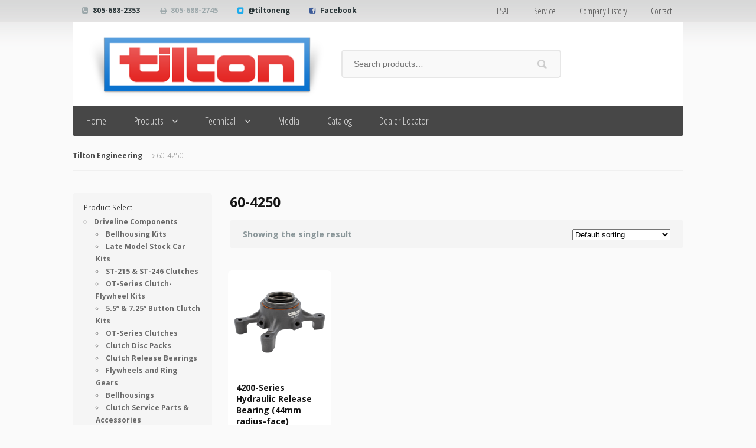

--- FILE ---
content_type: text/html; charset=UTF-8
request_url: https://tiltonracing.com/product-tag/60-4250/
body_size: 12177
content:
<!DOCTYPE html>
<html lang="en-US">
<head>
<meta charset="UTF-8" />

<meta http-equiv="Content-Type" content="text/html; charset=UTF-8" />
<link rel="pingback" href="https://tiltonracing.com/xmlrpc.php" />
<meta name='robots' content='index, follow, max-image-preview:large, max-snippet:-1, max-video-preview:-1' />
<meta name="dlm-version" content="5.1.6">
	<!-- This site is optimized with the Yoast SEO Premium plugin v26.3 (Yoast SEO v26.3) - https://yoast.com/wordpress/plugins/seo/ -->
	<title>60-4250 Archives - Tilton Engineering</title>
	<link rel="canonical" href="https://tiltonracing.com/product-tag/60-4250/" />
	<meta property="og:locale" content="en_US" />
	<meta property="og:type" content="article" />
	<meta property="og:title" content="60-4250 Archives" />
	<meta property="og:url" content="https://tiltonracing.com/product-tag/60-4250/" />
	<meta property="og:site_name" content="Tilton Engineering" />
	<meta property="og:image" content="https://tiltonracing.com/wp-content/uploads/Tilton-logo_open-graph.png" />
	<meta property="og:image:width" content="1200" />
	<meta property="og:image:height" content="630" />
	<meta property="og:image:type" content="image/png" />
	<meta name="twitter:card" content="summary_large_image" />
	<meta name="twitter:site" content="@TiltonEng" />
	<script type="application/ld+json" class="yoast-schema-graph">{"@context":"https://schema.org","@graph":[{"@type":"CollectionPage","@id":"https://tiltonracing.com/product-tag/60-4250/","url":"https://tiltonracing.com/product-tag/60-4250/","name":"60-4250 Archives - Tilton Engineering","isPartOf":{"@id":"https://tiltonracing.com/#website"},"primaryImageOfPage":{"@id":"https://tiltonracing.com/product-tag/60-4250/#primaryimage"},"image":{"@id":"https://tiltonracing.com/product-tag/60-4250/#primaryimage"},"thumbnailUrl":"https://tiltonracing.com/wp-content/uploads/60-4200-Side-Cober.jpg","breadcrumb":{"@id":"https://tiltonracing.com/product-tag/60-4250/#breadcrumb"},"inLanguage":"en-US"},{"@type":"ImageObject","inLanguage":"en-US","@id":"https://tiltonracing.com/product-tag/60-4250/#primaryimage","url":"https://tiltonracing.com/wp-content/uploads/60-4200-Side-Cober.jpg","contentUrl":"https://tiltonracing.com/wp-content/uploads/60-4200-Side-Cober.jpg","width":1000,"height":1000},{"@type":"BreadcrumbList","@id":"https://tiltonracing.com/product-tag/60-4250/#breadcrumb","itemListElement":[{"@type":"ListItem","position":1,"name":"Home","item":"https://tiltonracing.com/"},{"@type":"ListItem","position":2,"name":"60-4250"}]},{"@type":"WebSite","@id":"https://tiltonracing.com/#website","url":"https://tiltonracing.com/","name":"Tilton Engineering","description":"Innovative, High-Quality Racing Products","potentialAction":[{"@type":"SearchAction","target":{"@type":"EntryPoint","urlTemplate":"https://tiltonracing.com/?s={search_term_string}"},"query-input":{"@type":"PropertyValueSpecification","valueRequired":true,"valueName":"search_term_string"}}],"inLanguage":"en-US"}]}</script>
	<!-- / Yoast SEO Premium plugin. -->


<link rel='dns-prefetch' href='//fonts.googleapis.com' />
<link rel="alternate" type="application/rss+xml" title="Tilton Engineering &raquo; Feed" href="https://tiltonracing.com/feed/" />
<link rel="alternate" type="application/rss+xml" title="Tilton Engineering &raquo; Comments Feed" href="https://tiltonracing.com/comments/feed/" />
<link rel="alternate" type="application/rss+xml" title="Tilton Engineering &raquo; 60-4250 Tag Feed" href="https://tiltonracing.com/product-tag/60-4250/feed/" />
<style id='wp-img-auto-sizes-contain-inline-css' type='text/css'>
img:is([sizes=auto i],[sizes^="auto," i]){contain-intrinsic-size:3000px 1500px}
/*# sourceURL=wp-img-auto-sizes-contain-inline-css */
</style>
<link rel='stylesheet' id='sbi_styles-css' href='https://tiltonracing.com/wp-content/plugins/instagram-feed/css/sbi-styles.min.css?ver=6.9.1' type='text/css' media='all' />
<style id='wp-emoji-styles-inline-css' type='text/css'>

	img.wp-smiley, img.emoji {
		display: inline !important;
		border: none !important;
		box-shadow: none !important;
		height: 1em !important;
		width: 1em !important;
		margin: 0 0.07em !important;
		vertical-align: -0.1em !important;
		background: none !important;
		padding: 0 !important;
	}
/*# sourceURL=wp-emoji-styles-inline-css */
</style>
<link rel='stylesheet' id='tdl-css' href='https://tiltonracing.com/wp-content/plugins/tilton-downloads/tilton-downloads.css?ver=1.0' type='text/css' media='all' />
<link rel='stylesheet' id='tdl-fonts-css' href='//fonts.googleapis.com/css?family=Open+Sans+Condensed%3A700&#038;ver=6.9' type='text/css' media='all' />
<link rel='stylesheet' id='ub-extension-style-css-css' href='https://tiltonracing.com/wp-content/plugins/ultimate-blocks/src/extensions/style.css?ver=6.9' type='text/css' media='all' />
<style id='woocommerce-inline-inline-css' type='text/css'>
.woocommerce form .form-row .required { visibility: visible; }
/*# sourceURL=woocommerce-inline-inline-css */
</style>
<link rel='stylesheet' id='brands-styles-css' href='https://tiltonracing.com/wp-content/plugins/woocommerce/assets/css/brands.css?ver=10.3.4' type='text/css' media='all' />
<link rel='stylesheet' id='tiltonracing-css' href='https://tiltonracing.com/wp-content/themes/superstore/style.css?ver=6.9' type='text/css' media='all' />
<link rel='stylesheet' id='woodojo_tabs-css' href='https://tiltonracing.com/wp-content/plugins/woodojo/bundled/woodojo-tabs/assets/css/style.css?ver=6.9' type='text/css' media='all' />
<link rel='stylesheet' id='tablepress-default-css' href='https://tiltonracing.com/wp-content/tablepress-combined.min.css?ver=61' type='text/css' media='all' />
<link rel='stylesheet' id='theme-stylesheet-css' href='https://tiltonracing.com/wp-content/themes/tiltonracing/style.css?ver=6.9' type='text/css' media='all' />
<link rel='stylesheet' id='woo-layout-css' href='https://tiltonracing.com/wp-content/themes/superstore/css/layout.css?ver=6.9' type='text/css' media='all' />
<link rel='stylesheet' id='woocommerce-css' href='https://tiltonracing.com/wp-content/themes/superstore/includes/integrations/woocommerce/css/woocommerce.css?ver=6.9' type='text/css' media='all' />
<script type="text/javascript" src="https://tiltonracing.com/wp-includes/js/jquery/jquery.min.js?ver=3.7.1" id="jquery-core-js"></script>
<script type="text/javascript" src="https://tiltonracing.com/wp-includes/js/jquery/jquery-migrate.min.js?ver=3.4.1" id="jquery-migrate-js"></script>
<script type="text/javascript" src="https://tiltonracing.com/wp-content/plugins/woocommerce/assets/js/jquery-blockui/jquery.blockUI.min.js?ver=2.7.0-wc.10.3.4" id="wc-jquery-blockui-js" defer="defer" data-wp-strategy="defer"></script>
<script type="text/javascript" src="https://tiltonracing.com/wp-content/plugins/woocommerce/assets/js/js-cookie/js.cookie.min.js?ver=2.1.4-wc.10.3.4" id="wc-js-cookie-js" defer="defer" data-wp-strategy="defer"></script>
<script type="text/javascript" id="woocommerce-js-extra">
/* <![CDATA[ */
var woocommerce_params = {"ajax_url":"/wp-admin/admin-ajax.php","wc_ajax_url":"/?wc-ajax=%%endpoint%%","i18n_password_show":"Show password","i18n_password_hide":"Hide password"};
//# sourceURL=woocommerce-js-extra
/* ]]> */
</script>
<script type="text/javascript" src="https://tiltonracing.com/wp-content/plugins/woocommerce/assets/js/frontend/woocommerce.min.js?ver=10.3.4" id="woocommerce-js" defer="defer" data-wp-strategy="defer"></script>
<script type="text/javascript" src="https://tiltonracing.com/wp-content/themes/superstore/includes/js/third-party.js?ver=6.9" id="third party-js"></script>
<script type="text/javascript" src="https://tiltonracing.com/wp-content/themes/superstore/includes/js/jquery.tiptip.min.js?ver=6.9" id="tiptip-js"></script>
<script type="text/javascript" id="general-js-extra">
/* <![CDATA[ */
var woo_general_params = {"stickyCheckout":"1"};
//# sourceURL=general-js-extra
/* ]]> */
</script>
<script type="text/javascript" src="https://tiltonracing.com/wp-content/themes/superstore/includes/js/general.js?ver=6.9" id="general-js"></script>
<script type="text/javascript" src="https://tiltonracing.com/wp-content/plugins/woodojo/bundled/woodojo-tabs/assets/js/functions.js?ver=1.0.0" id="woodojo_tabs-js"></script>
<link rel="https://api.w.org/" href="https://tiltonracing.com/wp-json/" /><link rel="alternate" title="JSON" type="application/json" href="https://tiltonracing.com/wp-json/wp/v2/product_tag/1527" /><link rel="EditURI" type="application/rsd+xml" title="RSD" href="https://tiltonracing.com/xmlrpc.php?rsd" />
<meta name="generator" content="WordPress 6.9" />
<meta name="generator" content="WooCommerce 10.3.4" />
<!-- Global site tag (gtag.js) - Google Analytics -->
<script async src="https://www.googletagmanager.com/gtag/js?id=UA-145681253-1"></script>
<script>
  window.dataLayer = window.dataLayer || [];
  function gtag(){dataLayer.push(arguments);}
  gtag('js', new Date());

  gtag('config', 'UA-145681253-1');
</script>
<!-- Global site tag (gtag.js) - Google Ads: 665243918 -->
<script async src="https://www.googletagmanager.com/gtag/js?id=AW-665243918"></script>
<script>
  window.dataLayer = window.dataLayer || [];
  function gtag(){dataLayer.push(arguments);}
  gtag('js', new Date());

  gtag('config', 'AW-665243918');
</script>




<script>
window.addEventListener('load',function(){
jQuery('[href="https://tiltonracing.com/contact/"]').click(function(){

  gtag('event', 'conversion', {'send_to': 'AW-665243918/Z6wlCMrGrMUBEI6im70C'});
})
})


</script>


<script>
window.addEventListener('load',function(){
jQuery('[href="https://tiltonracing.com/dealer-locator/"]').click(function(){

 gtag('event', 'conversion', {'send_to': 'AW-665243918/8850CMDnnMUBEI6im70C'});
})

})


</script>
<script>
  gtag('config', 'AW-665243918/YLV7CM7N9skBEI6im70C', {
    'phone_conversion_number': '+1 805.688.2353'
  });
</script>
<!-- Theme version -->
<meta name="generator" content="Tilton Racing 1.0.0" />
<meta name="generator" content="Superstore 1.2.19" />
<meta name="generator" content="WooFramework 6.2.9" />

<!--  Mobile viewport scale | Disable user zooming as the layout is optimised -->
<meta name="viewport" content="width=device-width, initial-scale=1, maximum-scale=1">
<!--[if lt IE 9]>
<script src="https://html5shim.googlecode.com/svn/trunk/html5.js"></script>
<![endif]-->
			<noscript><style>.woocommerce-product-gallery{ opacity: 1 !important; }</style></noscript>
	<link rel="icon" href="https://tiltonracing.com/wp-content/uploads/Tilton-Site-Icon.png" sizes="32x32" />
<link rel="icon" href="https://tiltonracing.com/wp-content/uploads/Tilton-Site-Icon.png" sizes="192x192" />
<link rel="apple-touch-icon" href="https://tiltonracing.com/wp-content/uploads/Tilton-Site-Icon.png" />
<meta name="msapplication-TileImage" content="https://tiltonracing.com/wp-content/uploads/Tilton-Site-Icon.png" />

<!-- Woo Custom Styling -->
<style type="text/css">
body { background: #fafafa !important; }
body { background-image: url( /wp-content/uploads/2013/07/bbar2.png ) !important; }
body { background-repeat: repeat-x !important; }
body { background-position: top left !important; }
body { background-attachment: fixed !important; }
a:hover, .post-more a:hover, .post-meta a:hover, .post p.tags a:hover { color: #d71920 !important; }
a.button, a.comment-reply-link, #commentform #submit, #contact-page .submit { background: #7a7a7a !important; border-color: #7a7a7a !important; }
a.button:hover, a.button.hover, a.button.active, a.comment-reply-link:hover, #commentform #submit:hover, #contact-page .submit:hover { background: #7a7a7a !important; opacity: 0.9; }
</style>

<!-- Google Webfonts -->
<link href="https://fonts.googleapis.com/css?family=Open+Sans%3A300%2C300italic%2Cregular%2Citalic%2C600%2C600italic%2C700%2C700italic%2C800%2C800italic%7COpen+Sans+Condensed%3A300%2C300italic%2C700" rel="stylesheet" type="text/css" />

<!-- Woo Custom Typography -->
<style type="text/css">
body { font:300 1.4em/1.5em 'Open Sans', arial, sans-serif;color:#3E3E3E; }
.nav a, #navigation .cart a { font:300 1.2em/1.4em 'Open Sans Condensed', arial, sans-serif;color:#5e5e5e; }
.page header h1 { font:300 1.4em/1em 'Open Sans', arial, sans-serif;color:#3e3e3e; }
.post header h1 { font:300 1.4em/1em 'Open Sans', arial, sans-serif;color:#3e3e3e; }
.post-meta { font:300 1em/1em 'Open Sans', arial, sans-serif;color:#3e3e3e; }
.entry, .entry p { font:300 1em/1.5em 'Open Sans', arial, sans-serif;color:#969696; } h1, h2, h3, h4, h5, h6 { font-family: Open Sans, arial, sans-serif; }
#sidebar .widget h3 { font:normal 1em/1em 'Open Sans', arial, sans-serif;color:#3E3E3E; text-transform:none !important; }
</style>

<!-- Alt Stylesheet -->
<link href="https://tiltonracing.com/wp-content/themes/superstore/styles/grayscale.css" rel="stylesheet" type="text/css" />

<!-- Custom Favicon -->
<link rel="shortcut icon" href="https://tiltonracing.com/wp-content/uploads/2013/07/tilton_T_16px.png"/>
<!-- Options Panel Custom CSS -->
<style type="text/css">
/*fix color of search box*/
#searchform:hover,
.woocommerce-product-search:hover,
#searchform:focus,
.woocommerce-product-search:focus,
#searchform:active,
.woocommerce-product-search:active {
  border-color: #d91823;
}

/*remove woo credit*/
#footer .col-right {
    display: none !important;
}

/*remove login block crumbs from home login*/
.account .account-links:before {
    display: none;
}

.header-top .row .account .account-links:after {
    display: none;
}

/*narrow product page style to fix site
.woocommerce #content div.product div.summary, .woocommerce div.product div.summary, .woocommerce-page #content div.product div.summary, .woocommerce-page div.product div.summary {
    width: 46% !important;
}*/

/*edit product tabs color*/
.woocommerce_tabs ul.nav-tabs li a,
.woocommerce-tabs ul.nav-tabs li a,
.woocommerce_tabs ul.tabs li a,
.woocommerce-tabs ul.tabs li a {
  background: #cacaca !important;
  margin: .2em !important;
}


/*ARForms fixes*/
/*.arf_form_outer_wrapper .submit {
    background:transparent;
    box-shadow:none;
}
 
.arf_form_outer_wrapper .submit:hover {
    background:transparent;
}*/

/*Contact for checkboxes as list (not inline)*/
span.wpcf7-list-item { display: block; }

/* adjust single item price font size*/
.single-product .summary .price .amount {
     font-size: 1.3em;
    font-weight: 500;
}

/* Recolor product hover icon to red*/
ul.products li.product .img-wrap .details-link:before {
    color: #D71920;
}

/* Recolor product hover background to white*/
ul.products li.product .img-wrap .details-link {
    background-color: rgba(255, 255, 255, 0.6);
}

/* Recolor product SKU*/
.product .sku_wrapper { 
font-size: 1.4em; color:red;
}

/* Remove tags and category from single product*/
.product .posted_in { display: none !important; }
.product .tagged_as { display: none !important; }

/* Remove account info */
#header .header-top .account .account-links{
    display:none;
}

/*removebackground from product 2nd level*/
.page-description, .term-description {
    background: #FAFAFA;
}

/*Change bullet type*/
.widget ul {
    list-style-type: circle;
}

/* Remove Meta from blog entries*/
    article.post .post-meta {display: none}

/* Remove count from product cats*/
ul.products .count {display: none;}

/*Make bottom rule thicker and red*/
.footer-wrap.contact {
    background: none repeat scroll 0 0 #363636;
    border-top: 6px solid #d91823;
}

/*Remove price display on single item*/
ul.products li.product .img-wrap .price {
    display: none;
}

/*Remove Add to Cart bar on item pages*/
.single-product .summary form.cart {
    background: #FAFAFA;
}

/*Change icon color of "no results" to red*/
.woocommerce-info:before, .woocommerce_info:before, .noreviews:before, .create-account p:first-child:before, .nocomments:before {
color: #d91823;
}

/*Change top border of "no results" to red*/
.woocommerce-info, .woocommerce_info, .noreviews, .create-account p:first-child, .nocomments {
  border-top-color: #d91823;
}

/*Change top border of "loading more products" to red*/
#infscr-loading {
    border-top-color: #D91823;
}

/* remove description from large product showcase on homepage*/
.home #content .widget_woo_product_categories ul.products li.product .description
{
display: none
}

/* 
DESKTOP STYLES
-----------------
Add styles inside the media query below that you only want to be applied to the desktop layout of your site */
	/* Desktop styles go here */


/* Change navigation font */
@media only screen and (min-width: 769px){
#navigation ul.nav > li a {font-weight: 400;
}
}

/* Affect logo space left in header */
@media only screen and (min-width: 769px){
#header .header-top .row #logo img {
padding-left: 2.0em;
}
}

/* Affect header logo padding*/
@media only screen and (min-width: 769px){
#header .header-top {
    padding-bottom: 1.0em;
    padding-top: 1.0em;
}
}

/* Affect search bar height in header */
@media only screen and (min-width: 769px){
header #searchform .s, header #searchform #s {
padding-top: 0.750em;
padding-bottom: 0.750em;
}
header #searchform #searchsubmit {
padding-top: 2.45em;
padding-bottom:0.50em;
}
}

/* adjust vertical alignment of search bar*/
@media only screen and (min-width: 769px){
#header .header-top .row .widget_product_search {
margin-top: 32px;
}
}

/* change height of slider descript*/
@media only screen and (min-width: 769px){
.home .flexslider li.slide .slide-content .entry, .business .flexslider li.slide .slide-content .entry{
padding-bottom: 0.2em;
padding-top: 0.7em;
}
}

/* Show 3 main products on home page, decrease bottom three-col margin (mainly homepage), Affect logo and search bar width in header */
@media only screen and (min-width: 768px) {
    .home div.woocommerce-wrap ul.products li.product {width: 30.5%;}
    .home div.woocommerce-wrap ul.products li.product:last-child {margin-right: 0;}
    .home div.woocommerce-wrap .widget_woo_product_categories ul.products {
    margin-bottom: 0;
    margin-top: 0;
    padding-top: 0;
}
#header .header-top .row #logo {width: 40.0%;}
#header .header-top .row .widget_product_search {width: 35.0%;}
}
}

/* Change Slider text color */
@media only screen and (min-width: 768px) {
#featured-slider .slide-content p {color: #cacaca;}
}

/* Change Slider Title color */
@media only screen and (min-width: 768px) {
#featured-slider .slide-content h1 {color: #d91823;}
}

/*Extend product title so line doesn't break **affects price though**
.single-product .summary .product_title {
    width: 110%;
}*/
</style>


<!-- Woo Shortcodes CSS -->
<link href="https://tiltonracing.com/wp-content/themes/superstore/functions/css/shortcodes.css" rel="stylesheet" type="text/css" />

<!-- Custom Stylesheet -->
<link href="https://tiltonracing.com/wp-content/themes/superstore/custom.css" rel="stylesheet" type="text/css" />
</head>
<body data-rsssl=1 class="archive tax-product_tag term-60-4250 term-1527 wp-theme-superstore wp-child-theme-tiltonracing theme-superstore woocommerce woocommerce-page woocommerce-no-js chrome alt-style-grayscale layout-right-content ">


<div id="wrapper">

    
	<div id="top">
		<div class="col-full">
						<ul class="contact">
				<li class="phone"><a href="tel:805-688-2353">805-688-2353</a></li>				<li class="fax">805-688-2745</li>				<li class="twitter"><a href="https://twitter.com/tiltoneng">@tiltoneng</a></li>				<li class="facebook"><a href="https://www.facebook.com/tiltoneng">Facebook</a></li>			</ul>
					<nav role="navigation" class="top-nav">
				<ul id="top-nav" class="nav fl"><li id="menu-item-3451" class="menu-item menu-item-type-post_type menu-item-object-page menu-item-3451"><a href="https://tiltonracing.com/fsae/">FSAE</a></li>
<li id="menu-item-40" class="menu-item menu-item-type-post_type menu-item-object-page menu-item-40"><a href="https://tiltonracing.com/service/">Service</a></li>
<li id="menu-item-38" class="menu-item menu-item-type-post_type menu-item-object-page menu-item-38"><a href="https://tiltonracing.com/company-history/">Company History</a></li>
<li id="menu-item-37" class="menu-item menu-item-type-post_type menu-item-object-page menu-item-37"><a href="https://tiltonracing.com/contact/">Contact</a></li>
</ul>			</nav>
		</div><!--/.col-full-->
	</div><!-- /#top -->

 
	<header id="header" class="col-full">

		<div class="header-top ">

			<div class="row">

				
	<a id="logo" href="https://tiltonracing.com/" title="Innovative, High-Quality Racing Products">
		<img src="/wp-content/uploads/2013/07/Tilton-boxed-logo1.png" alt="Tilton Engineering" />
	</a>

			    <div class="heading-group">
					<span class="nav-toggle"><a href="#navigation"><span>Navigation</span></a></span>
					<h1 class="site-title"><a href="https://tiltonracing.com/">Tilton Engineering</a></h1>
					<h2 class="site-description">Innovative, High-Quality Racing Products</h2>
				</div>

				<div class="widget woocommerce widget_product_search"><form role="search" method="get" class="woocommerce-product-search" action="https://tiltonracing.com/">
	<label class="screen-reader-text" for="woocommerce-product-search-field-0">Search for:</label>
	<input type="search" id="woocommerce-product-search-field-0" class="search-field" placeholder="Search products&hellip;" value="" name="s" />
	<button type="submit" value="Search" class="">Search</button>
	<input type="hidden" name="post_type" value="product" />
</form>
</div>	<div class="account logged-out">
	<a href="https://tiltonracing.com" title="Log In">
			</a>
		<nav class="account-links">
			<ul>
				
				
							</ul>
		</nav>
	</div>
	    	</div><!--/.row-->

	    </div><!--/.header-top-->

		<nav id="navigation" class="col-full" role="navigation">

			
			<ul id="main-nav" class="nav fl"><li id="menu-item-268" class="menu-item menu-item-type-custom menu-item-object-custom menu-item-home menu-item-268"><a href="https://tiltonracing.com">Home</a></li>
<li id="menu-item-337" class="menu-item menu-item-type-custom menu-item-object-custom menu-item-has-children menu-item-337"><a href="https://tiltonracing.com/?post_type=product">Products</a>
<ul class="sub-menu">
	<li id="menu-item-258" class="menu-item menu-item-type-taxonomy menu-item-object-product_cat menu-item-has-children menu-item-258"><a href="https://tiltonracing.com/product-category/driveline/">Driveline</a>
	<ul class="sub-menu">
		<li id="menu-item-1298" class="menu-item menu-item-type-taxonomy menu-item-object-product_cat menu-item-1298"><a href="https://tiltonracing.com/product-category/driveline/packages/">Bellhousing Kits</a></li>
		<li id="menu-item-116537" class="menu-item menu-item-type-post_type menu-item-object-product menu-item-116537"><a href="https://tiltonracing.com/product/late-model-stock-car-kits/">Late Model Stock Car Kits</a></li>
		<li id="menu-item-6523" class="menu-item menu-item-type-taxonomy menu-item-object-product_cat menu-item-6523"><a href="https://tiltonracing.com/product-category/driveline/st-215-st-246-clutches/">ST-215 &amp; ST-246 Clutches</a></li>
		<li id="menu-item-1297" class="menu-item menu-item-type-taxonomy menu-item-object-product_cat menu-item-1297"><a href="https://tiltonracing.com/product-category/driveline/racing-clutch-flywheel-assemblies/">OT-Series Clutch-Flywheel Kits</a></li>
		<li id="menu-item-27316" class="menu-item menu-item-type-taxonomy menu-item-object-product_cat menu-item-27316"><a href="https://tiltonracing.com/product-category/driveline/button-clutches/">Button Clutch Kits</a></li>
		<li id="menu-item-314" class="menu-item menu-item-type-taxonomy menu-item-object-product_cat menu-item-314"><a href="https://tiltonracing.com/product-category/driveline/racing-clutches/">OT-Series Clutches</a></li>
		<li id="menu-item-403" class="menu-item menu-item-type-taxonomy menu-item-object-product_cat menu-item-403"><a href="https://tiltonracing.com/product-category/driveline/clutch-disc-pack/">Clutch Disc Packs</a></li>
		<li id="menu-item-429" class="menu-item menu-item-type-taxonomy menu-item-object-product_cat menu-item-429"><a href="https://tiltonracing.com/product-category/driveline/clutch-release-bearing/">Clutch Release Bearings</a></li>
		<li id="menu-item-1296" class="menu-item menu-item-type-taxonomy menu-item-object-product_cat menu-item-1296"><a href="https://tiltonracing.com/product-category/driveline/flywheels-and-ring-gears/">Flywheels and Ring Gears</a></li>
		<li id="menu-item-27318" class="menu-item menu-item-type-taxonomy menu-item-object-product_cat menu-item-27318"><a href="https://tiltonracing.com/product-category/driveline/diff-trans-cooler-pump/">Diff/Trans Cooler Pump</a></li>
		<li id="menu-item-662" class="menu-item menu-item-type-taxonomy menu-item-object-product_cat menu-item-662"><a href="https://tiltonracing.com/product-category/driveline/clutch-service-parts-accessories/">Clutch Service Parts &amp; Accessories</a></li>
	</ul>
</li>
	<li id="menu-item-262" class="menu-item menu-item-type-taxonomy menu-item-object-product_cat menu-item-has-children menu-item-262"><a href="https://tiltonracing.com/product-category/brake/">Brake Controls</a>
	<ul class="sub-menu">
		<li id="menu-item-263" class="menu-item menu-item-type-taxonomy menu-item-object-product_cat menu-item-263"><a href="https://tiltonracing.com/product-category/brake/pedals/">Racing Pedal Assemblies</a></li>
		<li id="menu-item-425" class="menu-item menu-item-type-taxonomy menu-item-object-product_cat menu-item-425"><a href="https://tiltonracing.com/product-category/brake/master-cylinders/">Master Cylinders</a></li>
		<li id="menu-item-667" class="menu-item menu-item-type-taxonomy menu-item-object-product_cat menu-item-667"><a href="https://tiltonracing.com/product-category/brake/reservoirs/">Reservoirs</a></li>
		<li id="menu-item-1565" class="menu-item menu-item-type-taxonomy menu-item-object-product_cat menu-item-1565"><a href="https://tiltonracing.com/product-category/brake/balance-bars/">Balance Bars</a></li>
		<li id="menu-item-1566" class="menu-item menu-item-type-taxonomy menu-item-object-product_cat menu-item-1566"><a href="https://tiltonracing.com/product-category/brake/valves/">Prop &#038; Flow Control Valves</a></li>
		<li id="menu-item-1567" class="menu-item menu-item-type-taxonomy menu-item-object-product_cat menu-item-1567"><a href="https://tiltonracing.com/product-category/brake/remote-bias-adjusters/">Remote Bias Adjusters</a></li>
		<li id="menu-item-1299" class="menu-item menu-item-type-taxonomy menu-item-object-product_cat menu-item-1299"><a href="https://tiltonracing.com/product-category/brake/master-cylinder-pedal-assembly-parts/">Service Parts &#038; Accessories</a></li>
	</ul>
</li>
	<li id="menu-item-266" class="menu-item menu-item-type-taxonomy menu-item-object-product_cat menu-item-has-children menu-item-266"><a href="https://tiltonracing.com/product-category/starter/">Super Starters</a>
	<ul class="sub-menu">
		<li id="menu-item-267" class="menu-item menu-item-type-taxonomy menu-item-object-product_cat menu-item-267"><a href="https://tiltonracing.com/product-category/starter/40000-series/">40000-Series</a></li>
		<li id="menu-item-1300" class="menu-item menu-item-type-taxonomy menu-item-object-product_cat menu-item-1300"><a href="https://tiltonracing.com/product-category/starter/xlt-super-starters/">XLT-Series</a></li>
		<li id="menu-item-1301" class="menu-item menu-item-type-taxonomy menu-item-object-product_cat menu-item-1301"><a href="https://tiltonracing.com/product-category/starter/service-parts-accessories-super-starter/">Service Parts &amp; Accessories</a></li>
	</ul>
</li>
</ul>
</li>
<li id="menu-item-270" class="menu-item menu-item-type-post_type menu-item-object-page menu-item-has-children menu-item-270"><a href="https://tiltonracing.com/technical/">Technical</a>
<ul class="sub-menu">
	<li id="menu-item-883" class="menu-item menu-item-type-post_type menu-item-object-page menu-item-883"><a href="https://tiltonracing.com/technical/installation-instructions/">Installation Instructions</a></li>
	<li id="menu-item-882" class="menu-item menu-item-type-post_type menu-item-object-page menu-item-882"><a href="https://tiltonracing.com/technical/installation-drawings/">Installation Drawings</a></li>
	<li id="menu-item-5256" class="menu-item menu-item-type-post_type menu-item-object-page menu-item-5256"><a href="https://tiltonracing.com/technical/technical-videos/">Technical Videos</a></li>
	<li id="menu-item-3979" class="menu-item menu-item-type-post_type menu-item-object-page menu-item-3979"><a href="https://tiltonracing.com/technical/3d-models/">3D Models</a></li>
</ul>
</li>
<li id="menu-item-272" class="menu-item menu-item-type-post_type menu-item-object-page menu-item-272"><a href="https://tiltonracing.com/media/">Media</a></li>
<li id="menu-item-4468" class="menu-item menu-item-type-custom menu-item-object-custom menu-item-4468"><a href="https://tiltonracing.com/catalog/">Catalog</a></li>
<li id="menu-item-7632" class="menu-item menu-item-type-post_type menu-item-object-page menu-item-7632"><a href="https://tiltonracing.com/dealer-locator/">Dealer Locator</a></li>
</ul>

		</nav><!-- /#navigation -->

		


	</header><!-- /#header -->

			<!-- #content Starts -->
			    <div id="content" class="col-full woocommerce-columns-4">
	        <!-- #main Starts -->
	        <section class="breadcrumbs-wrap"><div class="breadcrumb breadcrumbs woo-breadcrumbs"><div class="breadcrumb-trail"><a href="https://tiltonracing.com" title="Tilton Engineering" rel="home" class="trail-begin">Tilton Engineering</a> <span class="sep"> </span> <span class="trail-end">60-4250</span></div></div></section><!--/#breadcrumbs-wrap -->	        <div id="main" class="col-left">
	    <header class="woocommerce-products-header">
			<h1 class="woocommerce-products-header__title page-title">60-4250</h1>
	
	</header>
<div class="woocommerce-notices-wrapper"></div><p class="woocommerce-result-count" role="alert" aria-relevant="all" >
	Showing the single result</p>
<form class="woocommerce-ordering" method="get">
		<select
		name="orderby"
		class="orderby"
					aria-label="Shop order"
			>
					<option value="menu_order"  selected='selected'>Default sorting</option>
					<option value="popularity" >Sort by popularity</option>
					<option value="date" >Sort by latest</option>
					<option value="price" >Sort by price: low to high</option>
					<option value="price-desc" >Sort by price: high to low</option>
			</select>
	<input type="hidden" name="paged" value="1" />
	</form>
<ul class="products columns-4">
<li class="product type-product post-8387 status-publish first instock product_cat-4000-series-hydraulic-release-bearings product_tag-292 product_tag-60-4260 product_tag-293 product_tag-60-4270 product_tag-throwout product_tag-60-4280 product_tag-sonic product_tag-60-4290 product_tag-4200-series-hydraulic-release-bearing-44mm product_tag-60-4200 product_tag-60-4210 product_tag-60-4220 product_tag-60-4230 product_tag-60-4240 product_tag-291 product_tag-60-4250 has-post-thumbnail shipping-taxable purchasable product-type-variable">
	<a href="https://tiltonracing.com/product/4200-series-hydraulic-release-bearing-44mm-radius-face/" class="woocommerce-LoopProduct-link woocommerce-loop-product__link"><div class="img-wrap"><img width="324" height="324" src="https://tiltonracing.com/wp-content/uploads/60-4200-Side-Cober.jpg" class="attachment-woocommerce_thumbnail size-woocommerce_thumbnail" alt="4200-Series Hydraulic Release Bearing (44mm radius-face)" decoding="async" fetchpriority="high" />
	<span class="price"><span class="woocommerce-Price-amount amount"><bdi><span class="woocommerce-Price-currencySymbol">&#36;</span>395</bdi></span></span>
<span class="details-link"></span></div> <!--/.wrap--><h2 class="woocommerce-loop-product__title">4200-Series Hydraulic Release Bearing (44mm radius-face)</h2><div class="categories"><a href="https://tiltonracing.com/product-category/driveline/clutch-release-bearing/hydraulic-release-bearings/4000-series-hydraulic-release-bearings/" rel="tag">4000-Series Hydraulic Release Bearings (4-bolt Mount)</a></div></a>	<span id="woocommerce_loop_add_to_cart_link_describedby_8387" class="screen-reader-text">
		This product has multiple variants. The options may be chosen on the product page	</span>
</li>
</ul>
			</div><!-- /#main -->
	        	        	
<aside id="sidebar" class="col-right">

	
	    <div class="primary">
		<div id="nav_menu-6" class="widget widget_nav_menu"><h3>Product Select</h3><div class="menu-product-quick-access-container"><ul id="menu-product-quick-access" class="menu"><li id="menu-item-668" class="menu-item menu-item-type-taxonomy menu-item-object-product_cat menu-item-has-children menu-item-668"><a href="https://tiltonracing.com/product-category/driveline/">Driveline Components</a>
<ul class="sub-menu">
	<li id="menu-item-674" class="menu-item menu-item-type-taxonomy menu-item-object-product_cat menu-item-674"><a href="https://tiltonracing.com/product-category/driveline/packages/">Bellhousing Kits</a></li>
	<li id="menu-item-157392" class="menu-item menu-item-type-taxonomy menu-item-object-product_cat menu-item-157392"><a href="https://tiltonracing.com/product-category/driveline/late-model-stock-car-kits/">Late Model Stock Car Kits</a></li>
	<li id="menu-item-6683" class="menu-item menu-item-type-taxonomy menu-item-object-product_cat menu-item-6683"><a href="https://tiltonracing.com/product-category/driveline/st-215-st-246-clutches/">ST-215 &amp; ST-246 Clutches</a></li>
	<li id="menu-item-1307" class="menu-item menu-item-type-taxonomy menu-item-object-product_cat menu-item-1307"><a href="https://tiltonracing.com/product-category/driveline/racing-clutch-flywheel-assemblies/">OT-Series Clutch-Flywheel Kits</a></li>
	<li id="menu-item-27327" class="menu-item menu-item-type-taxonomy menu-item-object-product_cat menu-item-27327"><a href="https://tiltonracing.com/product-category/driveline/button-clutches/">5.5” &amp; 7.25” Button Clutch Kits</a></li>
	<li id="menu-item-679" class="menu-item menu-item-type-taxonomy menu-item-object-product_cat menu-item-679"><a href="https://tiltonracing.com/product-category/driveline/racing-clutches/">OT-Series Clutches</a></li>
	<li id="menu-item-157391" class="menu-item menu-item-type-taxonomy menu-item-object-product_cat menu-item-157391"><a href="https://tiltonracing.com/product-category/driveline/clutch-disc-pack/">Clutch Disc Packs</a></li>
	<li id="menu-item-675" class="menu-item menu-item-type-taxonomy menu-item-object-product_cat menu-item-675"><a href="https://tiltonracing.com/product-category/driveline/clutch-release-bearing/">Clutch Release Bearings</a></li>
	<li id="menu-item-1306" class="menu-item menu-item-type-taxonomy menu-item-object-product_cat menu-item-1306"><a href="https://tiltonracing.com/product-category/driveline/flywheels-and-ring-gears/">Flywheels and Ring Gears</a></li>
	<li id="menu-item-3903" class="menu-item menu-item-type-taxonomy menu-item-object-product_cat menu-item-3903"><a href="https://tiltonracing.com/product-category/driveline/bellhousings/">Bellhousings</a></li>
	<li id="menu-item-669" class="menu-item menu-item-type-taxonomy menu-item-object-product_cat menu-item-669"><a href="https://tiltonracing.com/product-category/driveline/clutch-service-parts-accessories/">Clutch Service Parts &amp; Accessories</a></li>
	<li id="menu-item-27328" class="menu-item menu-item-type-taxonomy menu-item-object-product_cat menu-item-27328"><a href="https://tiltonracing.com/product-category/driveline/diff-trans-cooler-pump/">Diff/Trans Cooler Pump</a></li>
</ul>
</li>
<li id="menu-item-683" class="menu-item menu-item-type-taxonomy menu-item-object-product_cat menu-item-has-children menu-item-683"><a href="https://tiltonracing.com/product-category/brake/">Brake Controls</a>
<ul class="sub-menu">
	<li id="menu-item-1310" class="menu-item menu-item-type-taxonomy menu-item-object-product_cat menu-item-1310"><a href="https://tiltonracing.com/product-category/brake/master-cylinder-pedal-assembly-parts/">Service Parts &#038; Accessories</a></li>
	<li id="menu-item-684" class="menu-item menu-item-type-taxonomy menu-item-object-product_cat menu-item-684"><a href="https://tiltonracing.com/product-category/brake/master-cylinders/">Master Cylinders</a></li>
	<li id="menu-item-685" class="menu-item menu-item-type-taxonomy menu-item-object-product_cat menu-item-685"><a href="https://tiltonracing.com/product-category/brake/reservoirs/">Reservoirs</a></li>
	<li id="menu-item-157394" class="menu-item menu-item-type-taxonomy menu-item-object-product_cat menu-item-157394"><a href="https://tiltonracing.com/product-category/brake/valves/">Valves</a></li>
	<li id="menu-item-686" class="menu-item menu-item-type-taxonomy menu-item-object-product_cat menu-item-686"><a href="https://tiltonracing.com/product-category/brake/pedals/">Racing Pedal Assemblies</a></li>
	<li id="menu-item-1562" class="menu-item menu-item-type-taxonomy menu-item-object-product_cat menu-item-1562"><a href="https://tiltonracing.com/product-category/brake/balance-bars/">Balance Bars</a></li>
	<li id="menu-item-1564" class="menu-item menu-item-type-taxonomy menu-item-object-product_cat menu-item-1564"><a href="https://tiltonracing.com/product-category/brake/remote-bias-adjusters/">Remote Bias Adjusters</a></li>
</ul>
</li>
<li id="menu-item-689" class="menu-item menu-item-type-taxonomy menu-item-object-product_cat menu-item-has-children menu-item-689"><a href="https://tiltonracing.com/product-category/starter/">Super Starters</a>
<ul class="sub-menu">
	<li id="menu-item-690" class="menu-item menu-item-type-taxonomy menu-item-object-product_cat menu-item-690"><a href="https://tiltonracing.com/product-category/starter/40000-series/">40000-Series</a></li>
	<li id="menu-item-1308" class="menu-item menu-item-type-taxonomy menu-item-object-product_cat menu-item-1308"><a href="https://tiltonracing.com/product-category/starter/xlt-super-starters/">XLT-Series</a></li>
	<li id="menu-item-1309" class="menu-item menu-item-type-taxonomy menu-item-object-product_cat menu-item-1309"><a href="https://tiltonracing.com/product-category/starter/service-parts-accessories-super-starter/">Service Parts &amp; Accessories</a></li>
</ul>
</li>
</ul></div></div>		           
	</div>        
	   
	
	 
	
</aside><!-- /#sidebar -->
	    </div><!-- /#content -->
			    	<section class="breadcrumbs-wrap"><div class="breadcrumb breadcrumbs woo-breadcrumbs"><div class="breadcrumb-trail"><a href="https://tiltonracing.com" title="Tilton Engineering" rel="home" class="trail-begin">Tilton Engineering</a> <span class="sep"> </span> <span class="trail-end">60-4250</span></div></div></section><!--/#breadcrumbs-wrap -->
	<div class="footer-wrap contact">

		<section class="col-full">

						<ul class="contact">
				<li class="phone"><a href="tel:805-688-2353">805-688-2353</a></li>				<li class="fax">805-688-2745</li>				<li class="twitter"><a href="https://twitter.com/tiltoneng">@tiltoneng</a></li>				<li class="facebook"><a href="https://www.facebook.com/tiltoneng">Facebook</a></li>			</ul>
		
		</section>

	</div><!--/.footer-wrap-contact-->

	<div class="footer-wrap">

	
	
		<section id="footer-widgets" class="col-full col-3 fix">

														
			<div class="block footer-widget-2">
	        	<div id="nav_menu-5" class="widget widget_nav_menu"><h3>Support</h3><div class="menu-footer-menu-support-container"><ul id="menu-footer-menu-support" class="menu"><li id="menu-item-602" class="menu-item menu-item-type-post_type menu-item-object-page menu-item-602"><a href="https://tiltonracing.com/service/">Service</a></li>
<li id="menu-item-3127" class="menu-item menu-item-type-post_type menu-item-object-page menu-item-3127"><a href="https://tiltonracing.com/contact/">Contact</a></li>
<li id="menu-item-3124" class="menu-item menu-item-type-post_type menu-item-object-page menu-item-has-children menu-item-3124"><a href="https://tiltonracing.com/technical/">Installation Support</a>
<ul class="sub-menu">
	<li id="menu-item-3126" class="menu-item menu-item-type-post_type menu-item-object-page menu-item-3126"><a href="https://tiltonracing.com/technical/installation-instructions/">Instructions</a></li>
	<li id="menu-item-3125" class="menu-item menu-item-type-post_type menu-item-object-page menu-item-3125"><a href="https://tiltonracing.com/technical/installation-drawings/">Drawings</a></li>
	<li id="menu-item-3986" class="menu-item menu-item-type-post_type menu-item-object-page menu-item-3986"><a href="https://tiltonracing.com/technical/3d-models/">3D Models</a></li>
</ul>
</li>
<li id="menu-item-4226" class="menu-item menu-item-type-post_type menu-item-object-page menu-item-4226"><a href="https://tiltonracing.com/warranty/">Limited Warranty</a></li>
</ul></div></div>			</div>

		        							
			<div class="block footer-widget-3">
	        	<div id="nav_menu-3" class="widget widget_nav_menu"><h3>Email Contact</h3><div class="menu-footer-menu-contact-container"><ul id="menu-footer-menu-contact" class="menu"><li id="menu-item-596" class="menu-item menu-item-type-custom menu-item-object-custom menu-item-596"><a href="/cdn-cgi/l/email-protection#4d3e2c21283e0d3924213922233f2c2e24232a632e2220">Sales</a></li>
<li id="menu-item-3123" class="menu-item menu-item-type-custom menu-item-object-custom menu-item-3123"><a href="/cdn-cgi/l/email-protection#641001070c0a0d07050824100d08100b0a1605070d0a034a070b09">Technical</a></li>
<li id="menu-item-599" class="menu-item menu-item-type-custom menu-item-object-custom menu-item-599"><a href="/cdn-cgi/l/email-protection#6211030e071122160b0e160d0c1003010b0c054c010d0f">Repairs</a></li>
<li id="menu-item-600" class="menu-item menu-item-type-custom menu-item-object-custom menu-item-600"><a href="/cdn-cgi/l/email-protection#8cf8e3e8e8efccf8e5e0f8e3e2feedefe5e2eba2efe3e1">Careers</a></li>
</ul></div></div><div id="custom_html-2" class="widget_text widget widget_custom_html"><div class="textwidget custom-html-widget"><h3><img src="https://tiltonracing.com/wp-content/uploads/warning.png" alt="Warning Icon"> P65 Notice</h3>
<ul>
	<li><a href="https://www.p65warnings.ca.gov/" target="_blank">Prop 65 Website</a></li>
	<li><a href="https://tiltonracing.com/wp-content/uploads/Tilton-CA65-List-October-2018.pdf" target="_blank">Warnings by Part Number</a></li>
</ul></div></div>			</div>

		        			
		</section><!-- /#footer-widgets  -->
			<footer id="footer" class="col-full">

			<hr />

			<div id="copyright" class="col-left">
							<p>Tilton Engineering &copy; 2026. All Rights Reserved.</p>
						</div>

			<div id="credit" class="col-right">
	        				<p>Since 1972</p>
						</div>

		</footer><!-- /#footer  -->

	</div><!--/.footer-wrap-->

</div><!-- /#wrapper -->
<script data-cfasync="false" src="/cdn-cgi/scripts/5c5dd728/cloudflare-static/email-decode.min.js"></script><script type="speculationrules">
{"prefetch":[{"source":"document","where":{"and":[{"href_matches":"/*"},{"not":{"href_matches":["/wp-*.php","/wp-admin/*","/wp-content/uploads/*","/wp-content/*","/wp-content/plugins/*","/wp-content/themes/tiltonracing/*","/wp-content/themes/superstore/*","/*\\?(.+)"]}},{"not":{"selector_matches":"a[rel~=\"nofollow\"]"}},{"not":{"selector_matches":".no-prefetch, .no-prefetch a"}}]},"eagerness":"conservative"}]}
</script>
<script>
  window.addEventListener('load',function(){
    if(window.location.pathname == "/st-246-twin-disc-clutch-kit-dealers/"){
      gtag('event', 'conversion', {'send_to': 'AW-665243918/EWEKCI7V9skBEI6im70C'});
    }
    jQuery('[href="tel:805-688-2353"]').click(function(){
      gtag('event', 'conversion', {'send_to': 'AW-665243918/o8iwCJSmkMoBEI6im70C'});
      gtag('event', 'click', {
        'event_category' : 'button',
        'event_label' : 'phone'
      });
    })
    jQuery('[href="mailto:sales@tiltonracing.com"]').click(function(){
      gtag('event', 'conversion', {'send_to': 'AW-665243918/3gX5CJ7fhMoBEI6im70C'});
      gtag('event', 'click', {
        'event_category' : 'link',
        'event_label' : 'email'
      });
    })
  })
</script><!--[if lt IE 9]>
<script src="https://tiltonracing.com/wp-content/themes/superstore/includes/js/respond.js"></script>
<![endif]-->
<!-- Instagram Feed JS -->
<script type="text/javascript">
var sbiajaxurl = "https://tiltonracing.com/wp-admin/admin-ajax.php";
</script>
	<script type='text/javascript'>
		(function () {
			var c = document.body.className;
			c = c.replace(/woocommerce-no-js/, 'woocommerce-js');
			document.body.className = c;
		})();
	</script>
	<script type="text/javascript" src="https://tiltonracing.com/wp-content/plugins/tilton-downloads/tilton-downloads.js?ver=1.0" id="tdl-js-js"></script>
<script type="text/javascript" id="dlm-xhr-js-extra">
/* <![CDATA[ */
var dlmXHRtranslations = {"error":"An error occurred while trying to download the file. Please try again.","not_found":"Download does not exist.","no_file_path":"No file path defined.","no_file_paths":"No file paths defined.","filetype":"Download is not allowed for this file type.","file_access_denied":"Access denied to this file.","access_denied":"Access denied. You do not have permission to download this file.","security_error":"Something is wrong with the file path.","file_not_found":"File not found."};
//# sourceURL=dlm-xhr-js-extra
/* ]]> */
</script>
<script type="text/javascript" id="dlm-xhr-js-before">
/* <![CDATA[ */
const dlmXHR = {"xhr_links":{"class":["download-link","download-button"]},"prevent_duplicates":true,"ajaxUrl":"https:\/\/tiltonracing.com\/wp-admin\/admin-ajax.php"}; dlmXHRinstance = {}; const dlmXHRGlobalLinks = "https://tiltonracing.com/download/"; const dlmNonXHRGlobalLinks = []; dlmXHRgif = "https://tiltonracing.com/wp-includes/images/spinner.gif"; const dlmXHRProgress = "1"
//# sourceURL=dlm-xhr-js-before
/* ]]> */
</script>
<script type="text/javascript" src="https://tiltonracing.com/wp-content/plugins/download-monitor/assets/js/dlm-xhr.min.js?ver=5.1.6" id="dlm-xhr-js"></script>
<script type="text/javascript" src="https://tiltonracing.com/wp-content/plugins/woocommerce/assets/js/sourcebuster/sourcebuster.min.js?ver=10.3.4" id="sourcebuster-js-js"></script>
<script type="text/javascript" id="wc-order-attribution-js-extra">
/* <![CDATA[ */
var wc_order_attribution = {"params":{"lifetime":1.0e-5,"session":30,"base64":false,"ajaxurl":"https://tiltonracing.com/wp-admin/admin-ajax.php","prefix":"wc_order_attribution_","allowTracking":true},"fields":{"source_type":"current.typ","referrer":"current_add.rf","utm_campaign":"current.cmp","utm_source":"current.src","utm_medium":"current.mdm","utm_content":"current.cnt","utm_id":"current.id","utm_term":"current.trm","utm_source_platform":"current.plt","utm_creative_format":"current.fmt","utm_marketing_tactic":"current.tct","session_entry":"current_add.ep","session_start_time":"current_add.fd","session_pages":"session.pgs","session_count":"udata.vst","user_agent":"udata.uag"}};
//# sourceURL=wc-order-attribution-js-extra
/* ]]> */
</script>
<script type="text/javascript" src="https://tiltonracing.com/wp-content/plugins/woocommerce/assets/js/frontend/order-attribution.min.js?ver=10.3.4" id="wc-order-attribution-js"></script>
<script id="wp-emoji-settings" type="application/json">
{"baseUrl":"https://s.w.org/images/core/emoji/17.0.2/72x72/","ext":".png","svgUrl":"https://s.w.org/images/core/emoji/17.0.2/svg/","svgExt":".svg","source":{"concatemoji":"https://tiltonracing.com/wp-includes/js/wp-emoji-release.min.js?ver=6.9"}}
</script>
<script type="module">
/* <![CDATA[ */
/*! This file is auto-generated */
const a=JSON.parse(document.getElementById("wp-emoji-settings").textContent),o=(window._wpemojiSettings=a,"wpEmojiSettingsSupports"),s=["flag","emoji"];function i(e){try{var t={supportTests:e,timestamp:(new Date).valueOf()};sessionStorage.setItem(o,JSON.stringify(t))}catch(e){}}function c(e,t,n){e.clearRect(0,0,e.canvas.width,e.canvas.height),e.fillText(t,0,0);t=new Uint32Array(e.getImageData(0,0,e.canvas.width,e.canvas.height).data);e.clearRect(0,0,e.canvas.width,e.canvas.height),e.fillText(n,0,0);const a=new Uint32Array(e.getImageData(0,0,e.canvas.width,e.canvas.height).data);return t.every((e,t)=>e===a[t])}function p(e,t){e.clearRect(0,0,e.canvas.width,e.canvas.height),e.fillText(t,0,0);var n=e.getImageData(16,16,1,1);for(let e=0;e<n.data.length;e++)if(0!==n.data[e])return!1;return!0}function u(e,t,n,a){switch(t){case"flag":return n(e,"\ud83c\udff3\ufe0f\u200d\u26a7\ufe0f","\ud83c\udff3\ufe0f\u200b\u26a7\ufe0f")?!1:!n(e,"\ud83c\udde8\ud83c\uddf6","\ud83c\udde8\u200b\ud83c\uddf6")&&!n(e,"\ud83c\udff4\udb40\udc67\udb40\udc62\udb40\udc65\udb40\udc6e\udb40\udc67\udb40\udc7f","\ud83c\udff4\u200b\udb40\udc67\u200b\udb40\udc62\u200b\udb40\udc65\u200b\udb40\udc6e\u200b\udb40\udc67\u200b\udb40\udc7f");case"emoji":return!a(e,"\ud83e\u1fac8")}return!1}function f(e,t,n,a){let r;const o=(r="undefined"!=typeof WorkerGlobalScope&&self instanceof WorkerGlobalScope?new OffscreenCanvas(300,150):document.createElement("canvas")).getContext("2d",{willReadFrequently:!0}),s=(o.textBaseline="top",o.font="600 32px Arial",{});return e.forEach(e=>{s[e]=t(o,e,n,a)}),s}function r(e){var t=document.createElement("script");t.src=e,t.defer=!0,document.head.appendChild(t)}a.supports={everything:!0,everythingExceptFlag:!0},new Promise(t=>{let n=function(){try{var e=JSON.parse(sessionStorage.getItem(o));if("object"==typeof e&&"number"==typeof e.timestamp&&(new Date).valueOf()<e.timestamp+604800&&"object"==typeof e.supportTests)return e.supportTests}catch(e){}return null}();if(!n){if("undefined"!=typeof Worker&&"undefined"!=typeof OffscreenCanvas&&"undefined"!=typeof URL&&URL.createObjectURL&&"undefined"!=typeof Blob)try{var e="postMessage("+f.toString()+"("+[JSON.stringify(s),u.toString(),c.toString(),p.toString()].join(",")+"));",a=new Blob([e],{type:"text/javascript"});const r=new Worker(URL.createObjectURL(a),{name:"wpTestEmojiSupports"});return void(r.onmessage=e=>{i(n=e.data),r.terminate(),t(n)})}catch(e){}i(n=f(s,u,c,p))}t(n)}).then(e=>{for(const n in e)a.supports[n]=e[n],a.supports.everything=a.supports.everything&&a.supports[n],"flag"!==n&&(a.supports.everythingExceptFlag=a.supports.everythingExceptFlag&&a.supports[n]);var t;a.supports.everythingExceptFlag=a.supports.everythingExceptFlag&&!a.supports.flag,a.supports.everything||((t=a.source||{}).concatemoji?r(t.concatemoji):t.wpemoji&&t.twemoji&&(r(t.twemoji),r(t.wpemoji)))});
//# sourceURL=https://tiltonracing.com/wp-includes/js/wp-emoji-loader.min.js
/* ]]> */
</script>
<script defer src="https://static.cloudflareinsights.com/beacon.min.js/vcd15cbe7772f49c399c6a5babf22c1241717689176015" integrity="sha512-ZpsOmlRQV6y907TI0dKBHq9Md29nnaEIPlkf84rnaERnq6zvWvPUqr2ft8M1aS28oN72PdrCzSjY4U6VaAw1EQ==" data-cf-beacon='{"version":"2024.11.0","token":"d851858be21f4e22b232f8856abd8c29","r":1,"server_timing":{"name":{"cfCacheStatus":true,"cfEdge":true,"cfExtPri":true,"cfL4":true,"cfOrigin":true,"cfSpeedBrain":true},"location_startswith":null}}' crossorigin="anonymous"></script>
</body>
</html>